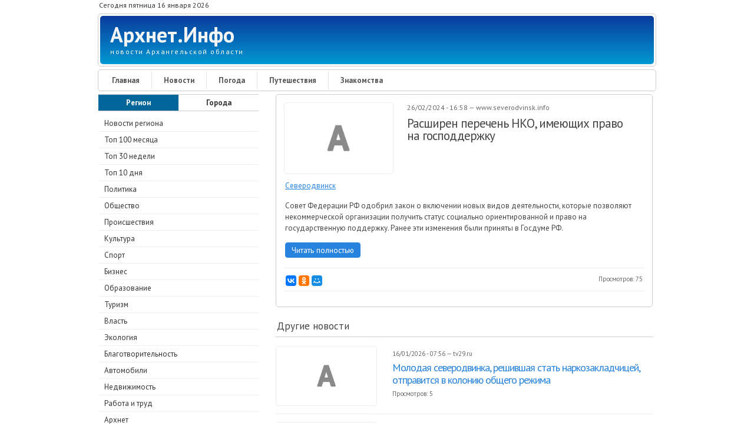

--- FILE ---
content_type: text/html; charset=utf-8
request_url: https://arhnet.info/news/news-576274
body_size: 16236
content:
<!DOCTYPE html PUBLIC "-//W3C//DTD XHTML+RDFa 1.0//EN" "http://www.w3.org/MarkUp/DTD/xhtml-rdfa-1.dtd">
<html xmlns="http://www.w3.org/1999/xhtml" xml:lang="ru" version="XHTML+RDFa 1.0" dir="ltr"
  xmlns:og="http://ogp.me/ns#"
  xmlns:article="http://ogp.me/ns/article#"
  xmlns:book="http://ogp.me/ns/book#"
  xmlns:profile="http://ogp.me/ns/profile#"
  xmlns:video="http://ogp.me/ns/video#"
  xmlns:product="http://ogp.me/ns/product#"
  xmlns:content="http://purl.org/rss/1.0/modules/content/"
  xmlns:dc="http://purl.org/dc/terms/"
  xmlns:foaf="http://xmlns.com/foaf/0.1/"
  xmlns:rdfs="http://www.w3.org/2000/01/rdf-schema#"
  xmlns:sioc="http://rdfs.org/sioc/ns#"
  xmlns:sioct="http://rdfs.org/sioc/types#"
  xmlns:skos="http://www.w3.org/2004/02/skos/core#"
  xmlns:xsd="http://www.w3.org/2001/XMLSchema#">
<head profile="http://www.w3.org/1999/xhtml/vocab">
<!--[if IE]><![endif]-->
<meta charset="utf-8" />
<link rel="shortcut icon" href="https://arhnet.info/sites/default/files/A-32x32.png" type="image/png" />
<meta name="HandheldFriendly" content="true" />
<meta name="viewport" content="width=device-width, initial-scale=1" />
<meta name="MobileOptimized" content="width" />
<meta name="description" content="Новость за 16 января 2026. Расширен перечень НКО, имеющих право на господдержку." />
<meta name="abstract" content="Новость за 16 января 2026. Расширен перечень НКО, имеющих право на господдержку." />
<link rel="canonical" href="https://arhnet.info/news/news-576274" />
<link rel="shortlink" href="https://arhnet.info/news/news-576274" />
<meta http-equiv="content-language" content="ru" />
<meta property="og:type" content="article" />
<meta property="og:url" content="https://arhnet.info/news/news-576274" />
<meta property="og:title" content="Расширен перечень НКО, имеющих право на господдержку" />
<meta property="og:description" content="Новость за 16 января 2026. Расширен перечень НКО, имеющих право на господдержку." />
<meta property="og:updated_time" content="2024-02-26T17:41:43+03:00" />
<meta name="twitter:card" content="summary_large_image" />
<meta name="twitter:creator" content="@ArhnetInfo" />
<meta name="twitter:url" content="https://arhnet.info/news/news-576274" />
<meta name="twitter:title" content="Расширен перечень НКО, имеющих право на господдержку" />
<meta name="twitter:description" content="Новость за 16 января 2026. Расширен перечень НКО, имеющих право на господдержку." />
<meta property="article:publisher" content="Arhnet.Info" />
<meta name="twitter:image:alt" content="Расширен перечень НКО, имеющих право на господдержку" />
<meta property="article:published_time" content="2024-02-26T16:58:21+03:00" />
<meta property="article:modified_time" content="2024-02-26T17:41:43+03:00" />
<title>Расширен перечень НКО, имеющих право на господдержку — Архнет.Инфо</title>
<link rel="nofollow alternate" type="application/rss+xml" href="https://feeds.feedburner.com/arhnetinfo/news" />
<link type="text/css" rel="stylesheet" href="/sites/default/files/advagg_css/css__g3IbxbqAnZxhcwTzocbxUDEdVYe0azNsZpLGgffGBL0__BoiFITiB7VKz-OzkL9a1rCyajjDUO0L3rN6-w0DMpxg__Hyr8bwny1p0m1NHIeQMF6g1HltSgLqtJLC1nW-XLrzA.css" media="all" />
<link type="text/css" rel="stylesheet" href="/sites/default/files/advagg_css/css__m3Pmkf0bF4DPP0LfPmRsJn6Cf3CvgKT3KjmI1rgQEvc__qb7rsThLWv-b2Fpf28dlkUt8mJUYsPuJy9omnqrBzPQ__Hyr8bwny1p0m1NHIeQMF6g1HltSgLqtJLC1nW-XLrzA.css" media="all" />
<script type="text/javascript" src="/sites/default/files/advagg_js/js__eFj6HcVmig9Aay_7Um3eWoM2cDe1fjF-D-bHlJ9rXSk__dmMuBkVonu1MlrBmR5BSEnintIpEkYAsiESJfXVgg-A__Hyr8bwny1p0m1NHIeQMF6g1HltSgLqtJLC1nW-XLrzA.js"></script>
<script type="text/javascript" src="/sites/default/files/advagg_js/js__fR_SiO4VZeElT5k417_m721AcI6cncwdT-xobHBC6gY__mtBimQrLbOPttgguHyERGoPVkMujvYSkrVhVPtW7Hgs__Hyr8bwny1p0m1NHIeQMF6g1HltSgLqtJLC1nW-XLrzA.js"></script>
<script type="text/javascript" src="/sites/default/files/advagg_js/js__CarCDhHiFNvKF0znApAlk-c-gQY4ndBYEbVt0TVyDUg__Jsm0xC0UQATYjcp5hry6a12q-901PpRPVRpOZL98Ta0__Hyr8bwny1p0m1NHIeQMF6g1HltSgLqtJLC1nW-XLrzA.js"></script>
<script type="text/javascript">
<!--//--><![CDATA[//><!--
jQuery(document).ready(function($) { 
	
	$("#navigation .content > ul").mobileMenu({
		prependTo: "#navigation",
		combine: false,
        switchWidth: 760,
        topOptionText: Drupal.settings.skeletontheme['topoptiontext']
	});
	
	});
//--><!]]>
</script>
<script type="text/javascript" src="/sites/default/files/advagg_js/js__5sl0hcPKqKv9KqiA6Ap0YaJ5ZJ5kVgRsw2393UooFc8__11S_G13E4wyQ2_Q849MKrpdXTQ4obbXrO-CbzhBRcDs__Hyr8bwny1p0m1NHIeQMF6g1HltSgLqtJLC1nW-XLrzA.js"></script>
<script type="text/javascript" src="/sites/default/files/advagg_js/js__HjVKb6aR9zNQcrTvwZo7wOM9EDn8h-mgAdhPfMOfIos__fT5_FYfOunYWN-grnWoA7mPtNRmlN7iAmbbZlsqnnRE__Hyr8bwny1p0m1NHIeQMF6g1HltSgLqtJLC1nW-XLrzA.js"></script>
<script type="text/javascript">
<!--//--><![CDATA[//><!--
jQuery.extend(Drupal.settings, {"basePath":"\/","pathPrefix":"","skeletontheme":{"topoptiontext":"\u0420\u0430\u0437\u0434\u0435\u043b\u044b"},"ajaxPageState":{"theme":"skeletontheme","theme_token":"7rJ170MMyVgJTmzUScJMwxEyv6GHervzXcW79NmTT9Q","css":{"modules\/system\/system.base.css":1,"modules\/system\/system.menus.css":1,"modules\/system\/system.messages.css":1,"modules\/system\/system.theme.css":1,"sites\/all\/modules\/date\/date_api\/date.css":1,"sites\/all\/modules\/date\/date_popup\/themes\/datepicker.1.7.css":1,"modules\/field\/theme\/field.css":1,"modules\/node\/node.css":1,"sites\/all\/modules\/office_hours\/office_hours.css":1,"modules\/search\/search.css":1,"modules\/user\/user.css":1,"sites\/all\/modules\/views\/css\/views.css":1,"sites\/all\/modules\/ckeditor\/css\/ckeditor.css":1,"sites\/all\/modules\/ctools\/css\/ctools.css":1,"sites\/all\/modules\/lightbox2\/css\/lightbox.css":1,"sites\/all\/modules\/responsive_menus\/styles\/responsive_menus_simple\/css\/responsive_menus_simple.css":1,"sites\/all\/themes\/skeletontheme\/css\/skeleton.css":1,"sites\/all\/themes\/skeletontheme\/css\/style.css":1,"sites\/all\/themes\/skeletontheme\/css\/buttons.css":1,"sites\/all\/themes\/skeletontheme\/css\/layout.css":1,"sites\/all\/themes\/skeletontheme\/color\/colors.css":1},"js":{"sites\/all\/modules\/jquery_update\/replace\/jquery\/1.10\/jquery.min.js":1,"misc\/jquery-extend-3.4.0.js":1,"misc\/jquery.once.js":1,"misc\/drupal.js":1,"sites\/all\/themes\/skeletontheme\/js\/jquery.mobilemenu.js":1,"public:\/\/languages\/ru_PT0g20OaRDBru0wxPs7KZe7Bgt5KzdzY_qn-7hUvUmg.js":1,"sites\/all\/modules\/lightbox2\/js\/lightbox.js":1,"sites\/all\/modules\/responsive_menus\/styles\/responsive_menus_simple\/js\/responsive_menus_simple.js":1}},"lightbox2":{"rtl":"0","file_path":"\/(\\w\\w\/)public:\/","default_image":"\/sites\/all\/modules\/lightbox2\/images\/brokenimage.jpg","border_size":10,"font_color":"000","box_color":"fff","top_position":"","overlay_opacity":"0.8","overlay_color":"000","disable_close_click":true,"resize_sequence":0,"resize_speed":400,"fade_in_speed":400,"slide_down_speed":600,"use_alt_layout":false,"disable_resize":false,"disable_zoom":false,"force_show_nav":false,"show_caption":true,"loop_items":false,"node_link_text":"\u0421\u043c\u043e\u0442\u0440\u0435\u0442\u044c \u043f\u043e\u0434\u0440\u043e\u0431\u043d\u043e\u0441\u0442\u0438 \u0438\u0437\u043e\u0431\u0440\u0430\u0436\u0435\u043d\u0438\u044f","node_link_target":false,"image_count":"\u0418\u0437\u043e\u0431\u0440\u0430\u0436\u0435\u043d\u0438\u0435 !current \u0438\u0437 !total","video_count":"\u0412\u0438\u0434\u0435\u043e !current \u0438\u0437 !total","page_count":"\u0421\u0442\u0440\u0430\u043d\u0438\u0446\u0430 !current \u0438\u0437 !total","lite_press_x_close":"\u043d\u0430\u0436\u043c\u0438\u0442\u0435 \u003Ca href=\u0022#\u0022 onclick=\u0022hideLightbox(); return FALSE;\u0022\u003E\u003Ckbd\u003Ex\u003C\/kbd\u003E\u003C\/a\u003E \u0447\u0442\u043e\u0431\u044b \u0437\u0430\u043a\u0440\u044b\u0442\u044c","download_link_text":"","enable_login":false,"enable_contact":false,"keys_close":"c x 27","keys_previous":"p 37","keys_next":"n 39","keys_zoom":"z","keys_play_pause":"32","display_image_size":"original","image_node_sizes":"()","trigger_lightbox_classes":"","trigger_lightbox_group_classes":"","trigger_slideshow_classes":"","trigger_lightframe_classes":"","trigger_lightframe_group_classes":"","custom_class_handler":0,"custom_trigger_classes":"","disable_for_gallery_lists":true,"disable_for_acidfree_gallery_lists":true,"enable_acidfree_videos":true,"slideshow_interval":5000,"slideshow_automatic_start":true,"slideshow_automatic_exit":true,"show_play_pause":true,"pause_on_next_click":false,"pause_on_previous_click":true,"loop_slides":false,"iframe_width":600,"iframe_height":400,"iframe_border":1,"enable_video":false,"useragent":"Mozilla\/5.0 (Macintosh; Intel Mac OS X 10_15_7) AppleWebKit\/537.36 (KHTML, like Gecko) Chrome\/131.0.0.0 Safari\/537.36; ClaudeBot\/1.0; +claudebot@anthropic.com)"},"responsive_menus":[{"toggler_text":"\u2630 \u041f\u043e\u0434\u0440\u0430\u0437\u0434\u0435\u043b\u044b","selectors":["#block-menu-menu-news","#block-menu-menu-weather","#block-menu-menu-organisations-arkhangelsk","#block-menu-menu-classifieds"],"media_size":"768","media_unit":"px","absolute":"1","remove_attributes":"1","responsive_menus_style":"responsive_menus_simple"}]});
//--><!]]>
</script>
<script src="//yastatic.net/es5-shims/0.0.2/es5-shims.min.js"></script>
<script src="//yastatic.net/share2/share.js"></script>
<script>
    "use strict";
    (function (w, d) {
        var o = {host: 'render.adwidgets.ru', path: '/js/widget.js'};
        w._adwid_config = o;
        var s = d.createElement('script');
        var v = Math.floor(Date.now() / 3600 / 1000);
        s.src = '//' + o.host + o.path + '?' + v + 2;
        var t = d.head || d.body || d.documentElement;
        t.appendChild(s);
    }(window, document));
</script>
</head>
<body class="html not-front not-logged-in one-sidebar sidebar-first page-node page-node- page-node-576274 node-type-news" >
<!-- Yandex.Metrika counter --> <script type="text/javascript" > (function(m,e,t,r,i,k,a){m[i]=m[i]||function(){(m[i].a=m[i].a||[]).push(arguments)}; m[i].l=1*new Date();k=e.createElement(t),a=e.getElementsByTagName(t)[0],k.async=1,k.src=r,a.parentNode.insertBefore(k,a)}) (window, document, "script", "https://mc.yandex.ru/metrika/tag.js", "ym"); ym(54912166, "init", { clickmap:true, trackLinks:true, accurateTrackBounce:true, webvisor:true }); </script> <noscript><div><img src="https://mc.yandex.ru/watch/54912166" style="position:absolute; left:-9999px;" alt="" /></div></noscript> <!-- /Yandex.Metrika counter -->
<div id="wrap">
    <div class="container">
        
                <!-- #header-top -->
        <div id="header-top" class="sixteen columns clearfix">
            
                            
              <div class="region region-header-top-left">
    <div id="block-block-15" class="block block-block">
<div class="content">
<div class="date-time">Сегодня пятница 16 января 2026</div></div>
</div>  </div>
                        
                        
        </div><!-- /#header-top -->
                
        <div class="clear"></div>
        
        <!-- #header -->
                <div id="header" class="sixteen columns clearfix">   
                
            <div class="inner">
    
                                
                                <div id="name-and-slogan">
                
                                        <div id="site-name">
                    <a href="/" title="Архнет.Инфо" rel="home">Архнет.Инфо</a>
                    </div>
                                        
                                        <div id="site-slogan">
                    новости Архангельской области                    </div>
                                    
                </div>
                            </div>
        </div><!-- /#header -->
        
                
        <div class="clear"></div>
        
        <!-- #navigation -->
        <div id="navigation" class="sixteen columns clearfix">
        
            <div class="menu-header">
                            				<div class="content">
				<ul class="menu"><li class="first leaf"><a href="/" title="">Главная</a></li>
<li class="leaf"><a href="/news" title="">Новости</a></li>
<li class="leaf"><a href="/weather" title="">Погода</a></li>
<li class="leaf"><a href="/travel" title="">Путешествия</a></li>
<li class="last leaf"><a href="/dating" title="">Знакомства</a></li>
</ul>                </div>
                        </div>
            
        </div><!-- /#navigation -->

                <!-- #sidebar-first -->
        <div id="sidebar-first" class="five columns">
              <div class="region region-sidebar-first">
    <div id="block-menu-menu-news" class="block block-menu">
<div class="menu-news-select-region"><div class="menu-news-select-region-left"><a href="/news">Регион</a></div><div class="menu-news-select-region-right"><a href="/news/cities">Города</a></div></div>
<div class="content">
<ul class="menu"><li class="first leaf"><a href="/news" title="">Новости региона</a></li>
<li class="leaf"><a href="/news/top100" title="">Топ 100 месяца</a></li>
<li class="leaf"><a href="/news/top30" title="">Топ 30 недели</a></li>
<li class="leaf"><a href="/news/top10" title="">Топ 10 дня</a></li>
<li class="leaf"><a href="/news/politics" title="">Политика</a></li>
<li class="leaf"><a href="/news/society" title="">Общество</a></li>
<li class="leaf"><a href="/news/accidents" title="">Происшествия</a></li>
<li class="leaf"><a href="/news/culture" title="">Культура</a></li>
<li class="leaf"><a href="/news/sport" title="">Спорт</a></li>
<li class="leaf"><a href="/news/business" title="">Бизнес</a></li>
<li class="leaf"><a href="/news/education" title="">Образование</a></li>
<li class="leaf"><a href="/news/tourism" title="">Туризм</a></li>
<li class="leaf"><a href="/news/authorities" title="">Власть</a></li>
<li class="leaf"><a href="/news/ecology" title="">Экология</a></li>
<li class="leaf"><a href="/news/charity" title="">Благотворительность</a></li>
<li class="leaf"><a href="/news/auto" title="">Автомобили</a></li>
<li class="leaf"><a href="/news/realty" title="">Недвижимость</a></li>
<li class="leaf"><a href="/news/job" title="">Работа и труд</a></li>
<li class="leaf"><a href="/news/arhnet" title="">Архнет</a></li>
<li class="leaf"><a href="/news/nao" title="">Ненецкий АО</a></li>
<li class="last leaf"><a href="/news/sources" title="">Список источников</a></li>
</ul></div>
</div>
<div id="block-block-8" class="block block-block">
<div class="content">
<noindex>
<div class="block-subscribe">
<div class="block-subscribe-title">Социальные сети</div>
<div class="block-subscribe-social">
<div class="block-subscribe-social-chanel"><a title="Архнет.Инфо в ВКонтакте" target="_blank" href="https://vk.com/arhnetinfo"><img alt="ВКонтакте" src="https://arhnet.info/sites/all/images/social-buttons/vk.png" /></a></div>
<div class="block-subscribe-social-chanel"><a title="Архнет.Инфо в Одноклассниках" target="_blank" href="https://ok.ru/arhnetinfo"><img alt="Одноклассники" src="https://arhnet.info/sites/all/images/social-buttons/ok.png" /></a></div>
<div class="block-subscribe-social-chanel"><a title="Архнет.Инфо в Facebook" target="_blank" href="https://www.facebook.com/%D0%90%D1%80%D1%85%D0%BD%D0%B5%D1%82%D0%98%D0%BD%D1%84%D0%BE-2284233941826515"><img alt="Facebook" src="https://arhnet.info/sites/all/images/social-buttons/fb.png" /></a></div>
<div class="block-subscribe-social-chanel"><a title="Архнет.Инфо в Twitter" target="_blank" href="https://twitter.com/arhnetinfo"><img alt="Twitter" src="https://arhnet.info/sites/all/images/social-buttons/tw.png" /></a></div>
<div class="block-subscribe-social-chanel"><a title="Rss-лента Архнет.Инфо" target="_blank" href="http://feeds.feedburner.com/arhnetinfo/news"><img alt="Rss" src="https://arhnet.info/sites/all/images/social-buttons/rss.png" /></a></div>
</div>
</div>
<div class="block-subscribe">
<div class="block-subscribe-title">Почтовая рассылка</div>
<div class="block-subscribe-email">
<div class="block-subscribe-email-form">
<form method="POST" action="https://cp.unisender.com/ru/subscribe?hash=6cfaqbmekpzfq684ts1tp6on5yhh4h39yowjhmnukf47zpx16nuny" name="subscribtion_form" target="_blank"">
<input class="block-subscribe-email-field-email" type="text" name="email" value="">
<input class="block-subscribe-email-subscribe-button" type="submit" value="ОК">
<input type="hidden" name="charset" value="UTF-8">
<input type="hidden" name="default_list_id" value="18096909">
<input type="hidden" name="overwrite" value="2">
<input type="hidden" name="is_v5" value="1">
</form>
</div>
<div class="block-subscribe-email-text">Нажимая на кнопку, Вы даете согласие на обработку персональных данных.</div>
</div>
</div>
</noindex></div>
</div><div id="block-views-news-region-popular-block-block" class="block block-views">
<p class="block-title">Популярные новости за сутки</p>
<div class="content">
<div class="view view-news-region-popular-block view-id-news_region_popular_block view-display-id-block view-dom-id-e287754f60da7ce258e8bbc1572ef1c6">
        
  
  
      <div class="view-content">
        <div class="views-row-odd views-row-first news-item">
      
          <img typeof="foaf:Image" src="https://arhnet.info/sites/default/files/styles/news_teaser_5/public/637665.jpeg" width="80" height="80" />    
          <div class="news-date-and-news-views"><span class="news-date">15/01/2026 - 17:56</span> <span class="news-views">+90</span></div>    
          <a href="/news/news-637665">Краснодарская система предупреждения чрезвычайных ситуаций готова к любым вызовам</a>    </div>
  <div class="views-row-even news-item">
      
          <img typeof="foaf:Image" src="https://arhnet.info/sites/default/files/styles/news_teaser_5/public/637669.jpeg" width="80" height="80" />    
          <div class="news-date-and-news-views"><span class="news-date">15/01/2026 - 17:25</span> <span class="news-views">+89</span></div>    
          <a href="/news/news-637669">На образовательном интенсиве центра «Полюс» разработан проект по формированию молодежного научного сообщества</a>    </div>
  <div class="views-row-odd news-item">
      
          <img typeof="foaf:Image" src="https://arhnet.info/sites/default/files/styles/news_teaser_5/public/637659.jpeg" width="80" height="80" />    
          <div class="news-date-and-news-views"><span class="news-date">15/01/2026 - 17:06</span> <span class="news-views">+83</span></div>    
          <a href="/news/news-637659">В Коношском округе сняли народное кино о северных этнокультурных традициях</a>    </div>
  <div class="views-row-even news-item">
      
          <img typeof="foaf:Image" src="https://arhnet.info/sites/default/files/styles/news_teaser_5/public/637668.jpeg" width="80" height="80" />    
          <div class="news-date-and-news-views"><span class="news-date">15/01/2026 - 17:48</span> <span class="news-views">+82</span></div>    
          <a href="/news/news-637668">Минтранс Поморья расширяет форматы профилактической работы по безопасности дорожного движения</a>    </div>
  <div class="views-row-odd views-row-last news-item">
      
          <img typeof="foaf:Image" src="https://arhnet.info/sites/default/files/styles/news_teaser_5/public/637674.jpeg" width="80" height="80" />    
          <div class="news-date-and-news-views"><span class="news-date">15/01/2026 - 19:07</span> <span class="news-views">+78</span></div>    
          <a href="/news/news-637674">Офицер Росгвардии поздравил архангельских журналистов с профессиональным праздником</a>    </div>
    </div>
  
  
  
  
  
  
</div></div>
</div><div id="block-block-34" class="block block-block">
<div class="content">
<div class="block-vk-widget">
<script type="text/javascript" src="https://vk.com/js/api/openapi.js?162"></script>
<!-- VK Widget -->
<div id="vk_groups"></div>
<script type="text/javascript">
VK.Widgets.Group("vk_groups", {mode: 3,  width: "auto", no_cover: 1}, 47166419);
</script>
</div></div>
</div>  </div>
        </div><!-- /#sidebar-first -->
                
                <div id="content" class="eleven columns">
		        
            <div id="main">
            
                                
                                
                                
                                <div class="tabs">
                                  </div>
                                
                                
                                
                  <div class="region region-content">
    <div id="block-system-main" class="block block-system">
<div class="content">
<div itemscope itemtype="http://schema.org/NewsArticle" id="node-576274" class="node node-news clearfix" about="/news/news-576274" typeof="sioc:Item foaf:Document">
<article>
<div class="news">
<div class="news-left">
<div class="news-image-empty"></div>
</div>
<div class="news-right">
<meta itemprop="datePublished" content="2024-02-26"/>
<meta itemprop="dateModified" content="2024-02-26"/>
<div class="news-date-in-parts-and-news-source"><span class="day">26</span>/<span class="month">02</span>/<span class="year">2024</span> - <span class="year">16</span>:<span class="year">58</span> — <span class="news-source" itemscope itemprop="author" itemtype="https://schema.org/Organization">www.severodvinsk.info</span></div>
<h1 itemprop="headline" class="news-title"><a itemprop="url" href="/news/news-576274">Расширен перечень НКО, имеющих право на господдержку</a></h1>
</div>
<div class="news-category"><span itemprop="genre"><a href="/news/severodvinsk" typeof="skos:Concept" property="rdfs:label skos:prefLabel" datatype="">Северодвинск</a></span></div><div itemprop="description" class="news-description"><p>Совет Федерации РФ одобрил закон о включении новых видов деятельности, которые позволяют некоммерческой организации получить статус социально ориентированной и право на государственную поддержку. Ранее эти изменения были приняты в Госдуме РФ.</p></div>
<div class="news-news-link"><a href="http://www.severodvinsk.info/pr/30723/" target="_blank" rel="nofollow">Читать полностью</a></div>
<div class="news-bottom">
<noindex><div class="ya-share2" data-services="collections,vkontakte,facebook,odnoklassniki,moimir" data-counter="" data-size="s"></div></noindex>
<div class="news-views">Просмотров: <span class="news-views-amount">75</span></div></div>
<noindex>
<div class="block-yandex-news-news-desktop" style="clear: both;">
<!-- Yandex.RTB R-A-457535-1 -->
<div id="yandex_rtb_R-A-457535-1"></div>
<script type="text/javascript">
    (function(w, d, n, s, t) {
        w[n] = w[n] || [];
        w[n].push(function() {
            Ya.Context.AdvManager.render({
                blockId: "R-A-457535-1",
                renderTo: "yandex_rtb_R-A-457535-1",
                async: true
            });
        });
        t = d.getElementsByTagName("script")[0];
        s = d.createElement("script");
        s.type = "text/javascript";
        s.src = "//an.yandex.ru/system/context.js";
        s.async = true;
        t.parentNode.insertBefore(s, t);
    })(this, this.document, "yandexContextAsyncCallbacks");
</script>
</div>
</noindex>
</div>
</article>
</div></div>
</div><div id="block-views-related-news-block" class="block block-views">
<p class="block-title">Другие новости</p>
<div class="content">
<div class="view view-related-news view-id-related_news view-display-id-block view-dom-id-285354f70cda4555b73cc020efa9dbe3">
        
  
  
      <div class="view-content">
      
<div itemscope itemtype="http://schema.org/NewsArticle" id="node-637730" class="node node-news node-teaser clearfix" about="/news/news-637730" typeof="sioc:Item foaf:Document">
<div class="news-teaser">
<div class="news-left">
<div class="news-image-empty"></div>
</div>
<div class="news-right">
<meta itemprop="datePublished" content="2026-01-16"/>
<meta itemprop="dateModified" content="2026-01-16"/>
<meta itemprop="description" content="Сегодня 27-летняя жительница Северодвинска признана виновной в покушении на незаконный сбыт наркотических средств организованной группой, в крупном размере.
"/>
<div class="news-date-in-parts-and-news-source"><span class="day">16</span>/<span class="month">01</span>/<span class="year">2026</span> - <span class="year">07</span>:<span class="year">56</span> — <span itemscope itemprop="author" itemtype="https://schema.org/Organization" class="news-source">tv29.ru</span></div>
<h2 itemprop="headline"><a itemprop="url" href="/news/news-637730">Молодая северодвинка, решившая стать наркозакладчицей, отправится в колонию общего режима</a></h2>
<div class="news-views">Просмотров: <span class="news-views-amount">5</span></div></div>
</div>
</div>
<div itemscope itemtype="http://schema.org/NewsArticle" id="node-637727" class="node node-news node-teaser clearfix" about="/news/news-637727" typeof="sioc:Item foaf:Document">
<div class="news-teaser">
<div class="news-left">
<div class="news-image-empty"></div>
</div>
<div class="news-right">
<meta itemprop="datePublished" content="2026-01-16"/>
<meta itemprop="dateModified" content="2026-01-16"/>
<meta itemprop="description" content="Сама обвиняемая вину не признала.
"/>
<div class="news-date-in-parts-and-news-source"><span class="day">16</span>/<span class="month">01</span>/<span class="year">2026</span> - <span class="year">06</span>:<span class="year">32</span> — <span itemscope itemprop="author" itemtype="https://schema.org/Organization" class="news-source">tv29.ru</span></div>
<h2 itemprop="headline"><a itemprop="url" href="/news/news-637727">В Архангельске будут судить врача-гинеколога частной клиники, по вине которой  скончалась пациентка</a></h2>
<div class="news-views">Просмотров: <span class="news-views-amount">5</span></div></div>
</div>
</div>
<div itemscope itemtype="http://schema.org/NewsArticle" id="node-637699" class="node node-news node-teaser clearfix" about="/news/news-637699" typeof="sioc:Item foaf:Document">
<div class="news-teaser">
<div class="news-left">
<div class="news-image-empty"></div>
</div>
<div class="news-right">
<meta itemprop="datePublished" content="2026-01-16"/>
<meta itemprop="dateModified" content="2026-01-16"/>
<meta itemprop="description" content="Сейчас, кстати, самый сезон ловить, жарить, варить уху. Чем же бренд города корабелов, знакомый каждому жителю и любимый многими?
"/>
<div class="news-date-in-parts-and-news-source"><span class="day">16</span>/<span class="month">01</span>/<span class="year">2026</span> - <span class="year">03</span>:<span class="year">15</span> — <span itemscope itemprop="author" itemtype="https://schema.org/Organization" class="news-source">tv29.ru</span></div>
<h2 itemprop="headline"><a itemprop="url" href="/news/news-637699">Спор о символах Северодвинска: тюленя и подлодку можно совместить в образе наваги</a></h2>
<div class="news-views">Просмотров: <span class="news-views-amount">12</span></div></div>
</div>
</div>
<div itemscope itemtype="http://schema.org/NewsArticle" id="node-637700" class="node node-news node-teaser clearfix" about="/news/news-637700" typeof="sioc:Item foaf:Document">
<div class="news-teaser">
<div class="news-left">
<div class="news-image-empty"></div>
</div>
<div class="news-right">
<meta itemprop="datePublished" content="2026-01-16"/>
<meta itemprop="dateModified" content="2026-01-16"/>
<meta itemprop="description" content="В четверг днем в лесополосе у Кудемского шоссе в Северодвинске обнаружено тело 61-летнего местного жителя, придавленного деревом.
"/>
<div class="news-date-in-parts-and-news-source"><span class="day">16</span>/<span class="month">01</span>/<span class="year">2026</span> - <span class="year">03</span>:<span class="year">01</span> — <span itemscope itemprop="author" itemtype="https://schema.org/Organization" class="news-source">tv29.ru</span></div>
<h2 itemprop="headline"><a itemprop="url" href="/news/news-637700">Северодвинского дровосека раздавило упавшим деревом</a></h2>
<div class="news-views">Просмотров: <span class="news-views-amount">12</span></div></div>
</div>
</div>
<div itemscope itemtype="http://schema.org/NewsArticle" id="node-637691" class="node node-news node-teaser clearfix" about="/news/news-637691" typeof="sioc:Item foaf:Document">
<div class="news-teaser">
<div class="news-left">
<div class="news-image-empty"></div>
</div>
<div class="news-right">
<meta itemprop="datePublished" content="2026-01-16"/>
<meta itemprop="dateModified" content="2026-01-16"/>
<meta itemprop="description" content="В 2021 году северодвинскими приставами было возбуждено исполнительное производство о взыскании с местного жителя задолженности по кредитной карте и набежавших процентов на общую сумму почти 196 тысяч рублей.
"/>
<div class="news-date-in-parts-and-news-source"><span class="day">16</span>/<span class="month">01</span>/<span class="year">2026</span> - <span class="year">02</span>:<span class="year">21</span> — <span itemscope itemprop="author" itemtype="https://schema.org/Organization" class="news-source">tv29.ru</span></div>
<h2 itemprop="headline"><a itemprop="url" href="/news/news-637691">После ареста автомобиля северодвинец, вышедший из колонии, рассчитался с долгами</a></h2>
<div class="news-views">Просмотров: <span class="news-views-amount">12</span></div></div>
</div>
</div>
<div itemscope itemtype="http://schema.org/NewsArticle" id="node-637692" class="node node-news node-teaser clearfix" about="/news/news-637692" typeof="sioc:Item foaf:Document">
<div class="news-teaser">
<div class="news-left">
<div class="news-image-empty"></div>
</div>
<div class="news-right">
<meta itemprop="datePublished" content="2026-01-16"/>
<meta itemprop="dateModified" content="2026-01-16"/>
<meta itemprop="description" content="В конце 2025 года и уже в Новом году жители Северодвинска продолжали терять денежные средства по вине мошенников. Об это рассказали БК в прокуратуре города корабелов.
"/>
<div class="news-date-in-parts-and-news-source"><span class="day">16</span>/<span class="month">01</span>/<span class="year">2026</span> - <span class="year">02</span>:<span class="year">06</span> — <span itemscope itemprop="author" itemtype="https://schema.org/Organization" class="news-source">tv29.ru</span></div>
<h2 itemprop="headline"><a itemprop="url" href="/news/news-637692">Прокуратура Северодвинска призывает горожан к бдительности: мошенники не дремлют!</a></h2>
<div class="news-views">Просмотров: <span class="news-views-amount">13</span></div></div>
</div>
</div>
<div itemscope itemtype="http://schema.org/NewsArticle" id="node-637682" class="node node-news node-teaser clearfix" about="/news/news-637682" typeof="sioc:Item foaf:Document">
<div class="news-teaser">
<div class="news-left">
<div class="news-image-empty"></div>
</div>
<div class="news-right">
<meta itemprop="datePublished" content="2026-01-16"/>
<meta itemprop="dateModified" content="2026-01-16"/>
<meta itemprop="description" content="Завершено расследование  уголовного дела по обвинению 50-летнего жителя областного центра в совершении преступления, предусмотренного ч. 3 ст. 327 УК РФ (приобретение, хранение и использование заведомо поддельного иного официального документа, предоставляющего права).
"/>
<div class="news-date-in-parts-and-news-source"><span class="day">16</span>/<span class="month">01</span>/<span class="year">2026</span> - <span class="year">01</span>:<span class="year">03</span> — <span itemscope itemprop="author" itemtype="https://schema.org/Organization" class="news-source">tv29.ru</span></div>
<h2 itemprop="headline"><a itemprop="url" href="/news/news-637682">Архангелогородец приобрел поддельный диплом ради трудоустройства в духовой оркестр УФСИН</a></h2>
<div class="news-views">Просмотров: <span class="news-views-amount">14</span></div></div>
</div>
</div>
<div itemscope itemtype="http://schema.org/NewsArticle" id="node-637670" class="node node-news node-teaser clearfix" about="/news/news-637670" typeof="sioc:Item foaf:Document">
<div class="news-teaser">
<div class="news-left">
<div class="news-image-empty"></div>
</div>
<div class="news-right">
<meta itemprop="datePublished" content="2026-01-15"/>
<meta itemprop="dateModified" content="2026-01-15"/>
<meta itemprop="description" content="В городе корабелов педагог начальных классов предстала перед мировым судьей судебного участка № 10 Северодвинского судебного района. В начале декабря 2025 года она вывела из класса в коридор третьеклассника. Схватив за рубашку, толкнула к стене.
"/>
<div class="news-date-in-parts-and-news-source"><span class="day">15</span>/<span class="month">01</span>/<span class="year">2026</span> - <span class="year">11</span>:<span class="year">06</span> — <span itemscope itemprop="author" itemtype="https://schema.org/Organization" class="news-source">tv29.ru</span></div>
<h2 itemprop="headline"><a itemprop="url" href="/news/news-637670">В Северодвинске суд оштрафовал бывшего учителя начальных классов за нанесение побоев ученику</a></h2>
<div class="news-views">Просмотров: <span class="news-views-amount">16</span></div></div>
</div>
</div>
<div itemscope itemtype="http://schema.org/NewsArticle" id="node-637671" class="node node-news node-teaser clearfix" about="/news/news-637671" typeof="sioc:Item foaf:Document">
<div class="news-teaser">
<div class="news-left">
<div class="news-image-empty"></div>
</div>
<div class="news-right">
<meta itemprop="datePublished" content="2026-01-15"/>
<meta itemprop="dateModified" content="2026-01-15"/>
<meta itemprop="description" content="Об этом сообщил начальник отдела гражданской защиты администрации Северодвинска Андрей Силин.
"/>
<div class="news-date-in-parts-and-news-source"><span class="day">15</span>/<span class="month">01</span>/<span class="year">2026</span> - <span class="year">10</span>:<span class="year">55</span> — <span itemscope itemprop="author" itemtype="https://schema.org/Organization" class="news-source">tv29.ru</span></div>
<h2 itemprop="headline"><a itemprop="url" href="/news/news-637671">В Северодвинске официальных заявок от граждан или общественных объединений на проведение крещенских купаний не поступало</a></h2>
<div class="news-views">Просмотров: <span class="news-views-amount">21</span></div></div>
</div>
</div>
<div itemscope itemtype="http://schema.org/NewsArticle" id="node-637672" class="node node-news node-teaser clearfix" about="/news/news-637672" typeof="sioc:Item foaf:Document">
<div class="news-teaser">
<div class="news-left">
<div class="news-image-empty"></div>
</div>
<div class="news-right">
<meta itemprop="datePublished" content="2026-01-15"/>
<meta itemprop="dateModified" content="2026-01-15"/>
<meta itemprop="description" content="Северодвинский городской суд провозгласил приговор в отношении не работающего, ранее не судимого 34-летнего местного жителя Северодвинска, который в начале января 2025 года  «устроился на работу» в качестве сотрудника «наркомагазина».
"/>
<div class="news-date-in-parts-and-news-source"><span class="day">15</span>/<span class="month">01</span>/<span class="year">2026</span> - <span class="year">10</span>:<span class="year">48</span> — <span itemscope itemprop="author" itemtype="https://schema.org/Organization" class="news-source">tv29.ru</span></div>
<h2 itemprop="headline"><a itemprop="url" href="/news/news-637672">Северодвинский 34-летний &quot;кладмен&quot; отправится топтать строгую зону</a></h2>
<div class="news-views">Просмотров: <span class="news-views-amount">23</span></div></div>
</div>
</div>
<div itemscope itemtype="http://schema.org/NewsArticle" id="node-637673" class="node node-news node-teaser clearfix" about="/news/news-637673" typeof="sioc:Item foaf:Document">
<div class="news-teaser">
<div class="news-left">
<div class="news-image-empty"></div>
</div>
<div class="news-right">
<meta itemprop="datePublished" content="2026-01-15"/>
<meta itemprop="dateModified" content="2026-01-15"/>
<meta itemprop="description" content="С такой инициативой выступил лидер партии «Новые люди» Алексей Нечаев. В своём выступлении на открытии весенней сессии он отметил, что люди устали от новых штрафов, блокировок соцсетей и других запретительных мер.
"/>
<div class="news-date-in-parts-and-news-source"><span class="day">15</span>/<span class="month">01</span>/<span class="year">2026</span> - <span class="year">10</span>:<span class="year">32</span> — <span itemscope itemprop="author" itemtype="https://schema.org/Organization" class="news-source">tv29.ru</span></div>
<h2 itemprop="headline"><a itemprop="url" href="/news/news-637673">Лидер партии «Новые люди» призвал Госдуму отказаться от новых налогов и блокировок соцсетей </a></h2>
<div class="news-views">Просмотров: <span class="news-views-amount">21</span></div></div>
</div>
</div>
<div itemscope itemtype="http://schema.org/NewsArticle" id="node-637666" class="node node-news node-teaser clearfix" about="/news/news-637666" typeof="sioc:Item foaf:Document">
<div class="news-teaser">
<div class="news-left">
<div class="news-image-empty"></div>
</div>
<div class="news-right">
<meta itemprop="datePublished" content="2026-01-15"/>
<meta itemprop="dateModified" content="2026-01-15"/>
<meta itemprop="description" content="Волонтёры экогаража «Точка сбора» в Северодвинске подвели итоги работы за 2025 год по количеству собранного горожанами вторсырья, которое после было правильно утилизировано. Объёмы поражают! 10 тысяч посещений, работало 22 волонтёра. Приводим цифры и адрес экогаража в материале.
"/>
<div class="news-date-in-parts-and-news-source"><span class="day">15</span>/<span class="month">01</span>/<span class="year">2026</span> - <span class="year">09</span>:<span class="year">42</span> — <span itemscope itemprop="author" itemtype="https://schema.org/Organization" class="news-source">tv29.ru</span></div>
<h2 itemprop="headline"><a itemprop="url" href="/news/news-637666">Волонтёры экогаража «Точка сбора» в Северодвинске собрали почти 20 тонн вторсырья за 2025 год</a></h2>
<div class="news-views">Просмотров: <span class="news-views-amount">18</span></div></div>
</div>
</div>
<div itemscope itemtype="http://schema.org/NewsArticle" id="node-637667" class="node node-news node-teaser clearfix" about="/news/news-637667" typeof="sioc:Item foaf:Document">
<div class="news-teaser">
<div class="news-left">
<div class="news-image-empty"></div>
</div>
<div class="news-right">
<meta itemprop="datePublished" content="2026-01-15"/>
<meta itemprop="dateModified" content="2026-01-15"/>
<meta itemprop="description" content="Напомним, в конце декабря БК писало, что там тьма. Просветов не видно до сих пор, в том числе не видят их в и надзорном органе.
"/>
<div class="news-date-in-parts-and-news-source"><span class="day">15</span>/<span class="month">01</span>/<span class="year">2026</span> - <span class="year">09</span>:<span class="year">25</span> — <span itemscope itemprop="author" itemtype="https://schema.org/Organization" class="news-source">tv29.ru</span></div>
<h2 itemprop="headline"><a itemprop="url" href="/news/news-637667">Прокурор Архангельска Филимонов высказался о капремонте Добролюбовки</a></h2>
<div class="news-views">Просмотров: <span class="news-views-amount">20</span></div></div>
</div>
</div>
<div itemscope itemtype="http://schema.org/NewsArticle" id="node-637662" class="node node-news node-teaser clearfix" about="/news/news-637662" typeof="sioc:Item foaf:Document">
<div class="news-teaser">
<div class="news-left">
<div class="news-image-empty"></div>
</div>
<div class="news-right">
<meta itemprop="datePublished" content="2026-01-15"/>
<meta itemprop="dateModified" content="2026-01-15"/>
<meta itemprop="description" content="Напомним, накануне глава корабелов Игорь Арсентьев объявил всегородской мозговой штурм о символах Северодвинска. Опрос вызвал широкий общественный резонанс, не прошли мимо него даже мудрейшие севгордепы, которые также оставляют свои мудрые комментарии.
"/>
<div class="news-date-in-parts-and-news-source"><span class="day">15</span>/<span class="month">01</span>/<span class="year">2026</span> - <span class="year">09</span>:<span class="year">11</span> — <span itemscope itemprop="author" itemtype="https://schema.org/Organization" class="news-source">tv29.ru</span></div>
<h2 itemprop="headline"><a itemprop="url" href="/news/news-637662">Спор о символах Северодвинска: тюлень или подлодка?</a></h2>
<div class="news-views">Просмотров: <span class="news-views-amount">18</span></div></div>
</div>
</div>
<div itemscope itemtype="http://schema.org/NewsArticle" id="node-637663" class="node node-news node-teaser clearfix" about="/news/news-637663" typeof="sioc:Item foaf:Document">
<div class="news-teaser">
<div class="news-left">
<div class="news-image-empty"></div>
</div>
<div class="news-right">
<meta itemprop="datePublished" content="2026-01-15"/>
<meta itemprop="dateModified" content="2026-01-15"/>
<meta itemprop="description" content=" В супермаркете на улице Дачная 33-летняя тётка набрала полную тележку продуктов, в том числе несколько разновидностей сыра и колбасы, карпаччо из мяса и дорогостоящую рыбу, а также рюкзак, после чего, не оплатив товар, попыталась скрыться, но была замечена сотрудником охраны.
"/>
<div class="news-date-in-parts-and-news-source"><span class="day">15</span>/<span class="month">01</span>/<span class="year">2026</span> - <span class="year">08</span>:<span class="year">59</span> — <span itemscope itemprop="author" itemtype="https://schema.org/Organization" class="news-source">tv29.ru</span></div>
<h2 itemprop="headline"><a itemprop="url" href="/news/news-637663">В Архангельске изловили северодвинскую магазинную воровку</a></h2>
<div class="news-views">Просмотров: <span class="news-views-amount">21</span></div></div>
</div>
</div>
<div class="block-yandex-news-list-middle"><div class="block-yandex-news-list-middle-inner">
<!-- Yandex.RTB R-A-457535-3 -->
<div id="yandex_rtb_R-A-457535-3"></div>
<script type="text/javascript">
    (function(w, d, n, s, t) {
        w[n] = w[n] || [];
        w[n].push(function() {
            Ya.Context.AdvManager.render({
                blockId: "R-A-457535-3",
                renderTo: "yandex_rtb_R-A-457535-3",
                async: true
            });
        });
        t = d.getElementsByTagName("script")[0];
        s = d.createElement("script");
        s.type = "text/javascript";
        s.src = "//an.yandex.ru/system/context.js";
        s.async = true;
        t.parentNode.insertBefore(s, t);
    })(this, this.document, "yandexContextAsyncCallbacks");
</script>
</div></div><div itemscope itemtype="http://schema.org/NewsArticle" id="node-637664" class="node node-news node-teaser clearfix" about="/news/news-637664" typeof="sioc:Item foaf:Document">
<div class="news-teaser">
<div class="news-left">
<div class="news-image-empty"></div>
</div>
<div class="news-right">
<meta itemprop="datePublished" content="2026-01-15"/>
<meta itemprop="dateModified" content="2026-01-15"/>
<meta itemprop="description" content="26-летняя жительница Плесецкого района предстала перед судом по обвинению в нарушении правил пожарной безопасности, повлекшем по неосторожности смерть двух человек. В дыму пожара в считанные минуты задохнулись ее малолетние дети. Ранее об этом деле писало БК.
"/>
<div class="news-date-in-parts-and-news-source"><span class="day">15</span>/<span class="month">01</span>/<span class="year">2026</span> - <span class="year">08</span>:<span class="year">36</span> — <span itemscope itemprop="author" itemtype="https://schema.org/Organization" class="news-source">tv29.ru</span></div>
<h2 itemprop="headline"><a itemprop="url" href="/news/news-637664">В Архангельской области осудили женщину, по вине которой в пожаре погибли ее дети</a></h2>
<div class="news-views">Просмотров: <span class="news-views-amount">24</span></div></div>
</div>
</div>
<div itemscope itemtype="http://schema.org/NewsArticle" id="node-637650" class="node node-news node-teaser clearfix" about="/news/news-637650" typeof="sioc:Item foaf:Document">
<div class="news-teaser">
<div class="news-left">
<div class="news-image-empty"></div>
</div>
<div class="news-right">
<meta itemprop="datePublished" content="2026-01-15"/>
<meta itemprop="dateModified" content="2026-01-15"/>
<meta itemprop="description" content="Школьники возвращались в Северодвинск с региональных соревнований по биологии, прошедших в Архангельске. В школьный автобус въехал встречный автомобиль, который загорелся.
"/>
<div class="news-date-in-parts-and-news-source"><span class="day">15</span>/<span class="month">01</span>/<span class="year">2026</span> - <span class="year">06</span>:<span class="year">58</span> — <span itemscope itemprop="author" itemtype="https://schema.org/Organization" class="news-source">tv29.ru</span></div>
<h2 itemprop="headline"><a itemprop="url" href="/news/news-637650">На трассе Северодвинск-Архангельск произошло серьезное ДТП со школьным автобусом. Прокуратура организовала проверку</a></h2>
<div class="news-views">Просмотров: <span class="news-views-amount">19</span></div></div>
</div>
</div>
<div itemscope itemtype="http://schema.org/NewsArticle" id="node-637651" class="node node-news node-teaser clearfix" about="/news/news-637651" typeof="sioc:Item foaf:Document">
<div class="news-teaser">
<div class="news-left">
<div class="news-image-empty"></div>
</div>
<div class="news-right">
<meta itemprop="datePublished" content="2026-01-15"/>
<meta itemprop="dateModified" content="2026-01-15"/>
<meta itemprop="description" content="Напомним, речь идет о позоре, который огреб бывший директор СМУП "Спецвтохозяйство" Степанов, получивший от руководителя ООО «Предприятие «Ягры»» Дмитрия Трофимова бутыльку  "Camus XO borderies family Reserve COGNAC", который он даже не выпил.
"/>
<div class="news-date-in-parts-and-news-source"><span class="day">15</span>/<span class="month">01</span>/<span class="year">2026</span> - <span class="year">06</span>:<span class="year">46</span> — <span itemscope itemprop="author" itemtype="https://schema.org/Organization" class="news-source">tv29.ru</span></div>
<h2 itemprop="headline"><a itemprop="url" href="/news/news-637651">Бутылка позора. Северодвинское дело Степанова-Трофимова о взятке коньяком вступило в законную силу</a></h2>
<div class="news-views">Просмотров: <span class="news-views-amount">21</span></div></div>
</div>
</div>
<div itemscope itemtype="http://schema.org/NewsArticle" id="node-637621" class="node node-news node-teaser clearfix" about="/news/news-637621" typeof="sioc:Item foaf:Document">
<div class="news-teaser">
<div class="news-left">
<div class="news-image-empty"></div>
</div>
<div class="news-right">
<meta itemprop="datePublished" content="2026-01-15"/>
<meta itemprop="dateModified" content="2026-01-15"/>
<meta itemprop="description" content="Следователями установлен ранее неоднократно судимого за преступления против личности 47-летний житель Северодвинска, подозреваемый в совершении убийства местного жителя в 1996 году. Сейчас подозреваемый отбывает наказания в местах лишения свободы.
"/>
<div class="news-date-in-parts-and-news-source"><span class="day">15</span>/<span class="month">01</span>/<span class="year">2026</span> - <span class="year">03</span>:<span class="year">16</span> — <span itemscope itemprop="author" itemtype="https://schema.org/Organization" class="news-source">tv29.ru</span></div>
<h2 itemprop="headline"><a itemprop="url" href="/news/news-637621">Эхо девяностых. В Северодвинске раскрыто убийство тридцатилетней давности</a></h2>
<div class="news-views">Просмотров: <span class="news-views-amount">22</span></div></div>
</div>
</div>
<div itemscope itemtype="http://schema.org/NewsArticle" id="node-637611" class="node node-news node-teaser clearfix" about="/news/news-637611" typeof="sioc:Item foaf:Document">
<div class="news-teaser">
<div class="news-left">
<div class="news-image-empty"></div>
</div>
<div class="news-right">
<meta itemprop="datePublished" content="2026-01-15"/>
<meta itemprop="dateModified" content="2026-01-15"/>
<meta itemprop="description" content="
Сотрудники УФСИН России по Архангельской области во взаимодействии с государственными, общественными и социально ориентированными организациями оказывают всестороннее содействие попавшим в трудную жизненную ситуацию для их успешной адаптации в обществе."/>
<div class="news-date-in-parts-and-news-source"><span class="day">15</span>/<span class="month">01</span>/<span class="year">2026</span> - <span class="year">03</span>:<span class="year">02</span> — <span itemscope itemprop="author" itemtype="https://schema.org/Organization" class="news-source">tv29.ru</span></div>
<h2 itemprop="headline"><a itemprop="url" href="/news/news-637611">Пробация действует. В Поморье 500 человек, вышедших из мест лишения свободы, получили помощь</a></h2>
<div class="news-views">Просмотров: <span class="news-views-amount">18</span></div></div>
</div>
</div>
<div itemscope itemtype="http://schema.org/NewsArticle" id="node-637612" class="node node-news node-teaser clearfix" about="/news/news-637612" typeof="sioc:Item foaf:Document">
<div class="news-teaser">
<div class="news-left">
<div class="news-image-empty"></div>
</div>
<div class="news-right">
<meta itemprop="datePublished" content="2026-01-15"/>
<meta itemprop="dateModified" content="2026-01-15"/>
<meta itemprop="description" content="Все произошло накануне в Приморском округе в 19:20 на 0 км автодороги «Подъезд к дер. Рикасово» от федеральной автодороги «Подъезд к г. Северодвинску».
"/>
<div class="news-date-in-parts-and-news-source"><span class="day">15</span>/<span class="month">01</span>/<span class="year">2026</span> - <span class="year">02</span>:<span class="year">49</span> — <span itemscope itemprop="author" itemtype="https://schema.org/Organization" class="news-source">tv29.ru</span></div>
<h2 itemprop="headline"><a itemprop="url" href="/news/news-637612">Недалеко от трассы Архангельск-Северодвинск легковушка наехала на мужчину, лежащего на дороге</a></h2>
<div class="news-views">Просмотров: <span class="news-views-amount">24</span></div></div>
</div>
</div>
<div itemscope itemtype="http://schema.org/NewsArticle" id="node-637613" class="node node-news node-teaser clearfix" about="/news/news-637613" typeof="sioc:Item foaf:Document">
<div class="news-teaser">
<div class="news-left">
<div class="news-image-empty"></div>
</div>
<div class="news-right">
<meta itemprop="datePublished" content="2026-01-15"/>
<meta itemprop="dateModified" content="2026-01-15"/>
<meta itemprop="description" content="Няндомский районный суд вынес решение по иску местного жителя, который просил взыскать с изготовителя мебели стоимость товара ненадлежащего качества, неустойку, компенсацию морального вреда и судебные расходы.
"/>
<div class="news-date-in-parts-and-news-source"><span class="day">15</span>/<span class="month">01</span>/<span class="year">2026</span> - <span class="year">02</span>:<span class="year">44</span> — <span itemscope itemprop="author" itemtype="https://schema.org/Organization" class="news-source">tv29.ru</span></div>
<h2 itemprop="headline"><a itemprop="url" href="/news/news-637613">Житель Архангельской области взыскал через суд деньги с изготовителя мебели с резким химическим запахом</a></h2>
<div class="news-views">Просмотров: <span class="news-views-amount">21</span></div></div>
</div>
</div>
<div itemscope itemtype="http://schema.org/NewsArticle" id="node-637594" class="node node-news node-teaser clearfix" about="/news/news-637594" typeof="sioc:Item foaf:Document">
<div class="news-teaser">
<div class="news-left">
<div class="news-image-empty"></div>
</div>
<div class="news-right">
<meta itemprop="datePublished" content="2026-01-15"/>
<meta itemprop="dateModified" content="2026-01-15"/>
<meta itemprop="description" content="15 января 2011 года на основании Указа Президента Российской Федерации от 27 сентября 2010 года № 1182 создан Следственный комитет Российской Федерации.
"/>
<div class="news-date-in-parts-and-news-source"><span class="day">15</span>/<span class="month">01</span>/<span class="year">2026</span> - <span class="year">01</span>:<span class="year">03</span> — <span itemscope itemprop="author" itemtype="https://schema.org/Organization" class="news-source">tv29.ru</span></div>
<h2 itemprop="headline"><a itemprop="url" href="/news/news-637594">Следственному комитету Российской Федерации - 15 лет</a></h2>
<div class="news-views">Просмотров: <span class="news-views-amount">23</span></div></div>
</div>
</div>
<div itemscope itemtype="http://schema.org/NewsArticle" id="node-637595" class="node node-news node-teaser clearfix" about="/news/news-637595" typeof="sioc:Item foaf:Document">
<div class="news-teaser">
<div class="news-left">
<div class="news-image-empty"></div>
</div>
<div class="news-right">
<meta itemprop="datePublished" content="2026-01-15"/>
<meta itemprop="dateModified" content="2026-01-15"/>
<meta itemprop="description" content="Прокурором Няндомского района утверждено обвинительное заключение по уголовному делу в отношении 47-летней жительницы, обвиняемой в истязании.
"/>
<div class="news-date-in-parts-and-news-source"><span class="day">15</span>/<span class="month">01</span>/<span class="year">2026</span> - <span class="year">01</span>:<span class="year">00</span> — <span itemscope itemprop="author" itemtype="https://schema.org/Organization" class="news-source">tv29.ru</span></div>
<h2 itemprop="headline"><a itemprop="url" href="/news/news-637595">Лишала дочь сна. Няндомская истязательница предстанет перед судом</a></h2>
<div class="news-views">Просмотров: <span class="news-views-amount">23</span></div></div>
</div>
</div>
<div itemscope itemtype="http://schema.org/NewsArticle" id="node-637580" class="node node-news node-teaser clearfix" about="/news/news-637580" typeof="sioc:Item foaf:Document">
<div class="news-teaser">
<div class="news-left">
<div class="news-image-empty"></div>
</div>
<div class="news-right">
<meta itemprop="datePublished" content="2026-01-14"/>
<meta itemprop="dateModified" content="2026-01-14"/>
<meta itemprop="description" content="Авторская колонка Ксении Старожиловой.Подозрительная тишина в информационном политическом поле. Вообще подозрительна тишина кругом. И в медиа пространстве, и в нашем настоящем, где тень есть и отражение в зеркале, и снег холодный.
"/>
<div class="news-date-in-parts-and-news-source"><span class="day">14</span>/<span class="month">01</span>/<span class="year">2026</span> - <span class="year">12</span>:<span class="year">00</span> — <span itemscope itemprop="author" itemtype="https://schema.org/Organization" class="news-source">tv29.ru</span></div>
<h2 itemprop="headline"><a itemprop="url" href="/news/news-637580">Ксения Старожилова: «Про инопланетян и чувство локтя»</a></h2>
<div class="news-views">Просмотров: <span class="news-views-amount">21</span></div></div>
</div>
</div>
<div itemscope itemtype="http://schema.org/NewsArticle" id="node-637578" class="node node-news node-teaser clearfix" about="/news/news-637578" typeof="sioc:Item foaf:Document">
<div class="news-teaser">
<div class="news-left">
<div class="news-image-empty"></div>
</div>
<div class="news-right">
<meta itemprop="datePublished" content="2026-01-14"/>
<meta itemprop="dateModified" content="2026-01-14"/>
<meta itemprop="description" content="С этим вопросом обратился к горожанам глава города Игорь Арсентьев. Накануне на пресс-конференции он уже говорил, что готовит большой общегородской опрос о символах Северодвинска.
"/>
<div class="news-date-in-parts-and-news-source"><span class="day">14</span>/<span class="month">01</span>/<span class="year">2026</span> - <span class="year">10</span>:<span class="year">34</span> — <span itemscope itemprop="author" itemtype="https://schema.org/Organization" class="news-source">tv29.ru</span></div>
<h2 itemprop="headline"><a itemprop="url" href="/news/news-637578">Какой символ по-настоящему воплощает Северодвинск? </a></h2>
<div class="news-views">Просмотров: <span class="news-views-amount">23</span></div></div>
</div>
</div>
<div itemscope itemtype="http://schema.org/NewsArticle" id="node-637576" class="node node-news node-teaser clearfix" about="/news/news-637576" typeof="sioc:Item foaf:Document">
<div class="news-teaser">
<div class="news-left">
<div class="news-image-empty"></div>
</div>
<div class="news-right">
<meta itemprop="datePublished" content="2026-01-14"/>
<meta itemprop="dateModified" content="2026-01-14"/>
<meta itemprop="description" content="Об этом сообщил Глава Северодвинска Игорь Арсентьев.
"/>
<div class="news-date-in-parts-and-news-source"><span class="day">14</span>/<span class="month">01</span>/<span class="year">2026</span> - <span class="year">09</span>:<span class="year">52</span> — <span itemscope itemprop="author" itemtype="https://schema.org/Organization" class="news-source">tv29.ru</span></div>
<h2 itemprop="headline"><a itemprop="url" href="/news/news-637576">В Северодвинске появится цифровая карта бомбоубежищ и укрытий</a></h2>
<div class="news-views">Просмотров: <span class="news-views-amount">22</span></div></div>
</div>
</div>
<div itemscope itemtype="http://schema.org/NewsArticle" id="node-637568" class="node node-news node-teaser clearfix" about="/news/news-637568" typeof="sioc:Item foaf:Document">
<div class="news-teaser">
<div class="news-left">
<div class="news-image-empty"></div>
</div>
<div class="news-right">
<meta itemprop="datePublished" content="2026-01-14"/>
<meta itemprop="dateModified" content="2026-01-14"/>
<meta itemprop="description" content="Сегодня проезд в автобусе в Северодвинске стоит 48 рублей. Не много ли это, из чего складывается цена, откликается ли «Рико» на замечания властей и горожан, как пассажиры реагируют на появление Главы города в городском автобусе? Об этом рассказал журналистам Игорь Арсентьев.
"/>
<div class="news-date-in-parts-and-news-source"><span class="day">14</span>/<span class="month">01</span>/<span class="year">2026</span> - <span class="year">08</span>:<span class="year">56</span> — <span itemscope itemprop="author" itemtype="https://schema.org/Organization" class="news-source">tv29.ru</span></div>
<h2 itemprop="headline"><a itemprop="url" href="/news/news-637568">Глава Северодвинска прокомментировал стоимость проезда в городских автобусах и качество обслуживания</a></h2>
<div class="news-views">Просмотров: <span class="news-views-amount">24</span></div></div>
</div>
</div>
<div itemscope itemtype="http://schema.org/NewsArticle" id="node-637564" class="node node-news node-teaser clearfix" about="/news/news-637564" typeof="sioc:Item foaf:Document">
<div class="news-teaser">
<div class="news-left">
<div class="news-image-empty"></div>
</div>
<div class="news-right">
<meta itemprop="datePublished" content="2026-01-14"/>
<meta itemprop="dateModified" content="2026-01-14"/>
<meta itemprop="description" content="Приморский районный суд  удовлетворил исковые требования заместителя Приморского межрайонного прокурора.Истец просил запретить ответчику использовать жилой дом, расположенный на земельном участке в СНТ, для размещения отдыхающих.
"/>
<div class="news-date-in-parts-and-news-source"><span class="day">14</span>/<span class="month">01</span>/<span class="year">2026</span> - <span class="year">07</span>:<span class="year">41</span> — <span itemscope itemprop="author" itemtype="https://schema.org/Organization" class="news-source">tv29.ru</span></div>
<h2 itemprop="headline"><a itemprop="url" href="/news/news-637564">В Поморье суд запретил использовать дом в СНТ в качестве базы отдыха</a></h2>
<div class="news-views">Просмотров: <span class="news-views-amount">22</span></div></div>
</div>
</div>
<div itemscope itemtype="http://schema.org/NewsArticle" id="node-637565" class="node node-news node-teaser clearfix" about="/news/news-637565" typeof="sioc:Item foaf:Document">
<div class="news-teaser">
<div class="news-left">
<div class="news-image-empty"></div>
</div>
<div class="news-right">
<meta itemprop="datePublished" content="2026-01-14"/>
<meta itemprop="dateModified" content="2026-01-14"/>
<meta itemprop="description" content="Пришлось звонить в службу спасения. Все произошло накануне вечером.
"/>
<div class="news-date-in-parts-and-news-source"><span class="day">14</span>/<span class="month">01</span>/<span class="year">2026</span> - <span class="year">07</span>:<span class="year">13</span> — <span itemscope itemprop="author" itemtype="https://schema.org/Organization" class="news-source">tv29.ru</span></div>
<h2 itemprop="headline"><a itemprop="url" href="/news/news-637565">У СНТ &quot;Уйма&quot; мужик побежал за зайцем и заблудился</a></h2>
<div class="news-views">Просмотров: <span class="news-views-amount">19</span></div></div>
</div>
</div>
    </div>
  
  
  
  
  
  
</div></div>
</div>  </div>
                                
            </div>
        
        </div><!-- /#content -->
        
                
        <div class="clear"></div>
        
                
        
        
        	<div id="footer" >
        <div class="container">
        	<div class="sixteen columns clearfix">
<div class="footer-social-media-buttons"><div class="footer-social-media-buttons-container">
<div class="footer-social-media-buttons-button"><a target="_blank" href="https://vk.com/arhnetinfo"><img src="/sites/all/images/social-buttons/vk.png" alt="Arhnet.Info в ВКонтакте" height="512" width="512" /></a></div>
<div class="footer-social-media-buttons-button"><a target="_blank" href="https://ok.ru/arhnetinfo"><img src="/sites/all/images/social-buttons/ok.png" alt="Arhnet.Info в Одноклассниках" height="512" width="512" /></a></div>
<div class="footer-social-media-buttons-button"><a target="_blank" href="https://www.facebook.com/АрхнетИнфо-2284233941826515"><img src="/sites/all/images/social-buttons/fb.png" alt="Arhnet.Info в Facebook" height="512" width="512" /></a></div>
<div class="footer-social-media-buttons-button"><a target="_blank" href="https://twitter.com/arhnetinfo"><img src="/sites/all/images/social-buttons/tw.png" alt="Arhnet.Info в Twitterr" height="512" width="512" /></a></div>
<div class="footer-social-media-buttons-button"><a target="_blank" rel="nofollow" href="http://feeds.feedburner.com/arhnetinfo/news"><img src="/sites/all/images/social-buttons/rss.png" alt="RSS-лента Arhnet.Info" height="512" width="512" /></a></div>
</div></div>
                <div class="one_third">
                  <div class="region region-footer-first">
    <div id="block-block-4" class="block block-block">
<div class="content">
<ul class="footer-menu-arhnet"><li class="title">Разделы</li>
<li><a href="/">Главная</a></li>
<li><a href="/news">Новости</a></li>
<li><a href="/weather">Погода</a></li>
<li><a href="/travel">Путешествия</a></li>
<li><a href="/dating">Знакомства</a></li>
<li><a href="/sitemap">Карта сайта</a></li>
</ul><ul class="footer-menu-arhnet"><li class="title">Новости городов</li>
<li><a href="/news/arkhangelsk">Архангельск</a></li>
<li><a href="/news/velsk">Вельск</a></li>
<li><a href="/news/kargopol">Каргополь</a></li>
<li><a href="/news/koryazhma">Коряжма</a></li>
<li><a href="/news/kotlas">Котлас</a></li>
<li><a href="/news/mezen">Мезень</a></li>
<li><a href="/news/mirniy">Мирный</a></li>
<li><a href="/news/novodvinsk">Новодвинск</a></li>
<li><a href="/news/nyandoma">Няндома</a></li>
<li><a href="/news/onega">Онега</a></li>
<li><a href="/news/severodvinsk">Северодвинск</a></li>
<li><a href="/news/solvychegodsk">Сольвычегодск</a></li>
<li><a href="/news/shenkursk">Шенкурск</a></li>
</ul></div>
</div>  </div>
                </div>
                
                <div class="one_third">
                  <div class="region region-footer-second">
    <div id="block-block-5" class="block block-block">
<div class="content">
<ul class="footer-menu-arhnet"><li class="title">Новости региона</li>
<li><a href="/news">Все новости</a></li>
<li><a href="/news/top100">ТОП 100 месяца</a></li>
<li><a href="/news/top30">ТОП 30 недели</a></li>
<li><a href="/news/top10">ТОП 10 дня</a></li>
<li><a>Политика</a></li>
<li><a href="/news/society">Общество</a></li>
<li><a href="/news/accidents">Происшествия</a></li>
<li><a href="/news/culture">Культура</a></li>
<li><a href="/news/sport">Спорт</a></li>
<li><a href="/news/business">Бизнес</a></li>
<li><a href="/news/education">Образование</a></li>
<li><a href="/news/tourism">Туризм</a></li>
<li><a href="/news/authorities">Власть</a></li>
<li><a href="/news/ecology">Экология</a></li>
<li><a href="/news/charity">Спонсорство</a></li>
<li><a href="/news/auto">Автомобили</a></li>
<li><a href="/news/realty">Недвижимость</a></li>
<li><a href="/news/job">Работа и труд</a></li>
<li><a href="/news/arhnet">Архнет</a></li>
<li><a href="/news/nao">Ненецкий АО</a></li>
<li><a href="/news/barents">Баренц-регион</a></li>
</ul></div>
</div>  </div>
                </div>
                
                <div class="one_third last">
                  <div class="region region-footer-third">
    <div id="block-block-6" class="block block-block">
<div class="content">
<ul class="footer-menu-arhnet"><li class="title">Архнет.Инфо</li>
<li><a href="/arhnet">О портале</a></li>
<li><a href="/arhnet/mission">Миссия</a></li>
<li><a href="/arhnet/society">Общество</a></li>
<li><a href="/arhnet/facts">Любопытные факты</a></li>
<li><a href="/arhnet/contact">Контакты</a></li>
</ul></div>
</div>  </div>
                </div>
        
                <div class="clear"></div>
                
                                
                <div class="clear"></div>
                
			</div>
        </div>
    </div>
	<div id="footer-2">
        <div class="container">
        <div id="copyright-arhnet-info">Портал Архнет.Инфо (г. Архангельск)</div>
		<div id="copyright">&copy; arhnet.info, 2006—2026 </div>
	            <div id="counter"><!--LiveInternet counter--><script type="text/javascript">
document.write('<a href="//www.liveinternet.ru/click" '+
'target="_blank"><img src="//counter.yadro.ru/hit?t45.1;r'+
escape(document.referrer)+((typeof(screen)=='undefined')?'':
';s'+screen.width+'*'+screen.height+'*'+(screen.colorDepth?
screen.colorDepth:screen.pixelDepth))+';u'+escape(document.URL)+
';h'+escape(document.title.substring(0,150))+';'+Math.random()+
'" alt="" title="LiveInternet" '+
'border="0" width="31" height="31"><\/a>')
</script><!--/LiveInternet-->
</div>
	    </div>
	</div>
    </div>
      
        
	</div>
</div> 


<!-- /#wrap --><!-- Top100 (Kraken) Counter -->
<script>
    (function (w, d, c) {
    (w[c] = w[c] || []).push(function() {
        var options = {
            project: 6404371,
        };
        try {
            w.top100Counter = new top100(options);
        } catch(e) { }
    });
    var n = d.getElementsByTagName("script")[0],
    s = d.createElement("script"),
    f = function () { n.parentNode.insertBefore(s, n); };
    s.type = "text/javascript";
    s.async = true;
    s.src =
    (d.location.protocol == "https:" ? "https:" : "http:") +
    "//st.top100.ru/top100/top100.js";

    if (w.opera == "[object Opera]") {
    d.addEventListener("DOMContentLoaded", f, false);
} else { f(); }
})(window, document, "_top100q");
</script>
<noscript>
  <img src="//counter.rambler.ru/top100.cnt?pid=6404371" alt="Топ-100" />
</noscript>
<!-- END Top100 (Kraken) Counter -->


<!-- Rating@Mail.ru counter -->
<script type="text/javascript">
var _tmr = window._tmr || (window._tmr = []);
_tmr.push({id: "1494881", type: "pageView", start: (new Date()).getTime()});
(function (d, w, id) {
  if (d.getElementById(id)) return;
  var ts = d.createElement("script"); ts.type = "text/javascript"; ts.async = true; ts.id = id;
  ts.src = (d.location.protocol == "https:" ? "https:" : "http:") + "//top-fwz1.mail.ru/js/code.js";
  var f = function () {var s = d.getElementsByTagName("script")[0]; s.parentNode.insertBefore(ts, s);};
  if (w.opera == "[object Opera]") { d.addEventListener("DOMContentLoaded", f, false); } else { f(); }
})(document, window, "topmailru-code");
</script><noscript><div>
<img src="//top-fwz1.mail.ru/counter?id=1494881;js=na" style="border:0;position:absolute;left:-9999px;" alt="" />
</div></noscript>
<!-- //Rating@Mail.ru counter -->

<div class="arhstick">
<div style="position: fixed; left: 0; bottom: 0;z-index:998;display:none;margin:0;padding:0;" id="flat_ads_block">
<span class="close" onClick="close_flat_ads_block();"></span>
<div style="z-index:999">


<div id="yandex_ad1"></div>
<script type="text/javascript">
    (function(w, d, n, s, t) {
    	if (window.matchMedia("only screen and (max-device-width: 768px)").matches){var m= "R-A-457535-4";}
 		else{var m= "R-A-457535-5";}
        w[n] = w[n] || [];
        w[n].push(function() {
            Ya.Context.AdvManager.render({
                blockId: m,
                renderTo: "yandex_ad1",
                async: true
            });
        });
        t = d.getElementsByTagName("script")[0];
        s = d.createElement("script");
        s.type = "text/javascript";
        s.src = "//an.yandex.ru/system/context.js";
        s.async = true;
        t.parentNode.insertBefore(s, t);
    })(this, this.document, "yandexContextAsyncCallbacks");
</script>


</div>
	<script type="text/javascript">
		setTimeout(function(){
			elem = document.getElementById('flat_ads_block'); elem.style.display = 'block';
		}, 2000);
		function close_flat_ads_block() {
		elem = document.getElementById('flat_ads_block'); elem.style.display = 'none';
	   }
	</script>
<style>
.close {
position: absolute;
right: 0;
top: 0;
width: 22px;
height: 22px; 
z-index:1000;
margin:0!important;
background-color: #000;
}
.close:hover {
opacity: 1;
}
.close:before, .close:after {
position: absolute;
left: 10px;
content: ' ';
height: 22px;
width: 2px;
background-color: #fff;
}
.close:before {
transform: rotate(45deg);
}
.close:after {
transform: rotate(-45deg);
}
</style>	
</div>
</div>

<script defer src="https://static.cloudflareinsights.com/beacon.min.js/vcd15cbe7772f49c399c6a5babf22c1241717689176015" integrity="sha512-ZpsOmlRQV6y907TI0dKBHq9Md29nnaEIPlkf84rnaERnq6zvWvPUqr2ft8M1aS28oN72PdrCzSjY4U6VaAw1EQ==" data-cf-beacon='{"version":"2024.11.0","token":"631027e3d1704f59ab825db63e0eeaf5","r":1,"server_timing":{"name":{"cfCacheStatus":true,"cfEdge":true,"cfExtPri":true,"cfL4":true,"cfOrigin":true,"cfSpeedBrain":true},"location_startswith":null}}' crossorigin="anonymous"></script>
</body>
</html>